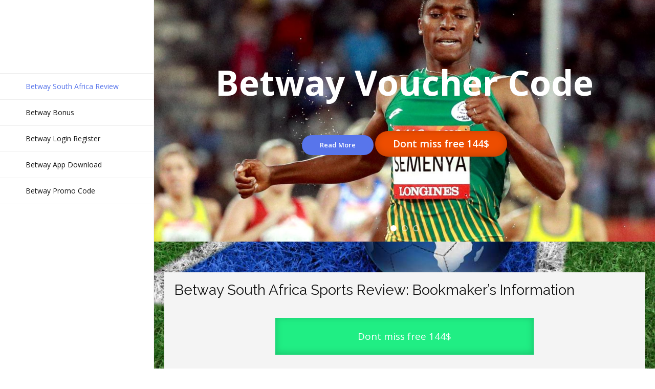

--- FILE ---
content_type: text/html; charset=UTF-8
request_url: https://bets-africa.org/
body_size: 7930
content:
<!DOCTYPE html><html lang="en-US"><head><meta charset="UTF-8" /><meta name="viewport" content="width=device-width" /><link rel="preload" href="https://bets-africa.org/wp-content/plugins/rate-my-post/public/css/fonts/ratemypost.ttf?9e18pt" as="font" type="font/ttf" crossorigin><link rel="preload" href="https://bets-africa.org/wp-content/themes/drift/lib/extentions/font-awesome/fonts/fontawesome-webfont.woff2?v=4.7.0" as="font" type="font/woff2" crossorigin><link rel="stylesheet" media="print" onload="this.onload=null;this.media='all';" id="ao_optimized_gfonts" href="https://fonts.googleapis.com/css?family=Raleway%3A300%2C400%2C600%2C700%7COpen+Sans%3A300%2C400%2C600%2C700&#038;subset=latin%2Clatin-ext&amp;display=swap" /><link rel="profile" href="//gmpg.org/xfn/11" /><link rel="pingback" href="https://bets-africa.org/xmlrpc.php" /><link media="all" href="https://bets-africa.org/wp-content/cache/autoptimize/autoptimize_67f8d296bb57614d6f37dc0cc19eb638.php" rel="stylesheet" /><title>Betway South Africa sports review: betting company information 🚀 Betway online</title><meta name='robots' content='max-image-preview:large' /><meta name="description" content="Betway South Africa sports review: online casino games 🌟 Betway online betting company information 🏆 Sport betting features 🍀 Betway bonus system information ⚡ Live odds"/><meta name="robots" content="max-snippet:-1, max-image-preview:large, max-video-preview:-1"/><link rel="canonical" href="https://bets-africa.org/" /><meta property="og:locale" content="en_US" /><meta property="og:type" content="website" /><meta property="og:title" content="Betway South Africa sports review: betting company information 🚀 Betway online" /><meta property="og:description" content="Betway South Africa sports review: online casino games 🌟 Betway online betting company information 🏆 Sport betting features 🍀 Betway bonus system information ⚡ Live odds" /><meta property="og:url" content="https://bets-africa.org/" /><meta property="og:image" content="https://bets-africa.org/wp-content/uploads/2020/07/26-scaled-e1594980577325.jpg" /><meta property="og:image:secure_url" content="https://bets-africa.org/wp-content/uploads/2020/07/26-scaled-e1594980577325.jpg" /><meta property="og:image:width" content="1360" /><meta property="og:image:height" content="905" /><meta name="twitter:card" content="summary_large_image" /><meta name="twitter:description" content="Betway South Africa sports review: online casino games 🌟 Betway online betting company information 🏆 Sport betting features 🍀 Betway bonus system information ⚡ Live odds" /><meta name="twitter:title" content="Betway South Africa sports review: betting company information 🚀 Betway online" /><meta name="twitter:image" content="https://bets-africa.org/wp-content/uploads/2020/07/26-scaled-e1594980577325.jpg" /> <script type='application/ld+json' class='yoast-schema-graph yoast-schema-graph--main'>{"@context":"https://schema.org","@graph":[{"@type":"WebSite","@id":"https://bets-africa.org/#website","url":"https://bets-africa.org/","name":"","potentialAction":{"@type":"SearchAction","target":"https://bets-africa.org/?s={search_term_string}","query-input":"required name=search_term_string"}},{"@type":"ImageObject","@id":"https://bets-africa.org/#primaryimage","url":"https://bets-africa.org/wp-content/uploads/2020/07/26-scaled-e1594980577325.jpg","width":1360,"height":905},{"@type":"WebPage","@id":"https://bets-africa.org/#webpage","url":"https://bets-africa.org/","inLanguage":"en-US","name":"Betway South Africa sports review: betting company information \ud83d\ude80 Betway online","isPartOf":{"@id":"https://bets-africa.org/#website"},"primaryImageOfPage":{"@id":"https://bets-africa.org/#primaryimage"},"datePublished":"2020-07-05T08:18:06+00:00","dateModified":"2025-07-02T12:04:58+00:00","description":"Betway South Africa sports review: online casino games \ud83c\udf1f Betway online betting company information \ud83c\udfc6 Sport betting features \ud83c\udf40 Betway bonus system information \u26a1 Live odds"}]}</script> <script>dataLayer = [{"title":"Betway South Africa Sports Review: Bookmaker\u2019s Information","author":"O2tMmo2UiM37","wordcount":967,"logged_in":"false","page_id":6,"post_date":"2020-07-05 08:18:06","post_type":"page"}];</script>  <script>(function(w,d,s,l,i){w[l]=w[l]||[];w[l].push({'gtm.start':
new Date().getTime(),event:'gtm.js'});var f=d.getElementsByTagName(s)[0],
j=d.createElement(s),dl=l!='dataLayer'?'&l='+l:'';j.async=true;j.src=
'https://www.googletagmanager.com/gtm.js?id='+i+dl;f.parentNode.insertBefore(j,f);
})(window,document,'script','dataLayer','GTM-PR53SQK');</script> <link rel="amphtml" href="https://bets-africa.org/amp/" /><meta name="generator" content="AMP for WP 1.0.87"/><link rel='dns-prefetch' href='//bets-africa.org' /><link href='https://fonts.gstatic.com' crossorigin='anonymous' rel='preconnect' /><link rel="https://api.w.org/" href="https://bets-africa.org/wp-json/" /><link rel="alternate" type="application/json" href="https://bets-africa.org/wp-json/wp/v2/pages/6" /><link rel="EditURI" type="application/rsd+xml" title="RSD" href="https://bets-africa.org/xmlrpc.php?rsd" /><link rel="wlwmanifest" type="application/wlwmanifest+xml" href="https://bets-africa.org/wp-includes/wlwmanifest.xml" /><meta name="generator" content="WordPress 5.8" /><link rel='shortlink' href='https://bets-africa.org/' /><link rel="alternate" type="application/json+oembed" href="https://bets-africa.org/wp-json/oembed/1.0/embed?url=https%3A%2F%2Fbets-africa.org%2F" /><link rel="alternate" type="text/xml+oembed" href="https://bets-africa.org/wp-json/oembed/1.0/embed?url=https%3A%2F%2Fbets-africa.org%2F&#038;format=xml" /><link rel="icon" href="https://bets-africa.org/wp-content/uploads/2020/07/cropped-cup-fav-1-32x32.png" sizes="32x32" /><link rel="icon" href="https://bets-africa.org/wp-content/uploads/2020/07/cropped-cup-fav-1-192x192.png" sizes="192x192" /><link rel="apple-touch-icon" href="https://bets-africa.org/wp-content/uploads/2020/07/cropped-cup-fav-1-180x180.png" /><meta name="msapplication-TileImage" content="https://bets-africa.org/wp-content/uploads/2020/07/cropped-cup-fav-1-270x270.png" /><style type="text/css" id="wp-custom-css">.rmp-main-title {
    margin: 5px;
    font-size: 24px;
}
.wp-post-image {
	width: 550px;
	height: auto;
}
h1 {
    line-height: 1.1;
}
#sub-footer {
	padding: 20px 0;
}
#sub-footer-core .copyright {
	margin-bottom: 0;
}
#content {
    clear: both;
    margin: 0;
    padding: 60px 20px 30px;
    background: url(https://bets-africa.org/wp-content/uploads/2020/07/ws_south_africa.jpg);
    background-size: cover;
    background-repeat: no-repeat;
    background-attachment: fixed;
}

#slider .featured-link a.inahole  {
	background: #ed4d00;
}

@media screen and (min-width: 768px) {
/* 	.d-lg-none {
		display: none !important;
	} */
}
@media only screen and (max-width: 685px) {
	#intro {
    max-height: 500px;
	}
}</style><meta name="google-site-verification" content="JXYH0mPruBvY5SmOeM7sszrNDxxF_xRqXZaQWfZ6tkQ" /></head><body class="home page-template-default page page-id-6 wp-custom-logo layout-sidebar-none layout-responsive slider-full pre-header-style1 header-style1"> <noscript><iframe src="https://www.googletagmanager.com/ns.html?id=GTM-PR53SQK" height="0" width="0" style="display:none;visibility:hidden"></iframe></noscript><div id="body-core-wrap"><div id="body-core-header"><div id="logo"> <a href="https://bets-africa.org/" class="custom-logo-link" rel="home" aria-current="page"><noscript><img width="288" height="114" src="https://bets-africa.org/wp-content/uploads/2020/07/cropped-betway-capetown.png" class="custom-logo" alt="" /></noscript><img width="288" height="114" src='data:image/svg+xml,%3Csvg%20xmlns=%22http://www.w3.org/2000/svg%22%20viewBox=%220%200%20288%20114%22%3E%3C/svg%3E' data-src="https://bets-africa.org/wp-content/uploads/2020/07/cropped-betway-capetown.png" class="lazyload custom-logo" alt="" /></a></div><div id="pre-header"><div class="wrap-safari"><div id="pre-header-core" class="main-navigation"></div></div></div><div id="header"><div id="header-core"><div id="header-links" class="main-navigation"><div id="header-links-inner" class="header-links"><ul id="menu-header-menu" class="menu"><li id="menu-item-30" class="menu-item menu-item-type-post_type menu-item-object-page menu-item-home current-menu-item page_item page-item-6 current_page_item"><a href="https://bets-africa.org/"><span>Betway South Africa Review</span></a></li><li id="menu-item-27" class="menu-item menu-item-type-post_type menu-item-object-page"><a href="https://bets-africa.org/betway-first-deposit-bonus/"><span>Betway Bonus</span></a></li><li id="menu-item-28" class="menu-item menu-item-type-post_type menu-item-object-page"><a href="https://bets-africa.org/betway-account-registration-guide/"><span>Betway Login Register</span></a></li><li id="menu-item-29" class="menu-item menu-item-type-post_type menu-item-object-page"><a href="https://bets-africa.org/betway-apk-download-mobile-app/"><span>Betway App Download</span></a></li><li id="menu-item-31" class="menu-item menu-item-type-post_type menu-item-object-page"><a href="https://bets-africa.org/how-to-use-betway-voucher-code/"><span>Betway Promo Code</span></a></li></ul></div></div></div></div><div id="header-nav"><a class="btn-navbar collapsed" data-toggle="collapse" data-target=".nav-collapse" tabindex="0"><span class="icon-bar"></span><span class="icon-bar"></span><span class="icon-bar"></span></a></div></div><div id="body-core"><header><div id="site-header"><div id="header-responsive"><div id="header-responsive-inner" class="responsive-links nav-collapse collapse"><ul id="menu-header-menu-1" class=""><li id="res-menu-item-30" class="menu-item menu-item-type-post_type menu-item-object-page menu-item-home current-menu-item page_item page-item-6 current_page_item"><a href="https://bets-africa.org/"><span>Betway South Africa Review</span></a></li><li id="res-menu-item-27" class="menu-item menu-item-type-post_type menu-item-object-page"><a href="https://bets-africa.org/betway-first-deposit-bonus/"><span>Betway Bonus</span></a></li><li id="res-menu-item-28" class="menu-item menu-item-type-post_type menu-item-object-page"><a href="https://bets-africa.org/betway-account-registration-guide/"><span>Betway Login Register</span></a></li><li id="res-menu-item-29" class="menu-item menu-item-type-post_type menu-item-object-page"><a href="https://bets-africa.org/betway-apk-download-mobile-app/"><span>Betway App Download</span></a></li><li id="res-menu-item-31" class="menu-item menu-item-type-post_type menu-item-object-page"><a href="https://bets-africa.org/how-to-use-betway-voucher-code/"><span>Betway Promo Code</span></a></li></ul></div></div><div id="slider"><div id="slider-core"><div class="rslides-container" data-speed="6000"><div class="rslides-inner"><ul class="slides"><li><noscript><img src="https://bets-africa.org/wp-content/themes/drift/images/transparent.png" style="background: url(https://bets-africa.org/wp-content/uploads/2020/07/28-e1594980554728.jpg) no-repeat center; background-size: cover;" alt="Betway Voucher Code" /></noscript><img class="lazyload" src='data:image/svg+xml,%3Csvg%20xmlns=%22http://www.w3.org/2000/svg%22%20viewBox=%220%200%20210%20140%22%3E%3C/svg%3E' data-src="https://bets-africa.org/wp-content/themes/drift/images/transparent.png" style="background: url(https://bets-africa.org/wp-content/uploads/2020/07/28-e1594980554728.jpg) no-repeat center; background-size: cover;" alt="Betway Voucher Code" /><div class="rslides-content"><div class="wrap-safari"><div class="rslides-content-inner"><div class="featured"><div class="featured-title"><span>Betway Voucher Code</span></div><div class="featured-link"><a href="https://bets-africa.org/how-to-use-betway-voucher-code/"><span>Read More</span></a> <a class="inahole d-lg-none" href="https://littlelnk.com/?_lp=1&_token=uuid_82aafsn8r67_82aafsn8r67691b94051edd99.58724781" rel="nofollow">Dont miss free 144$</a></div></div></div></div></div></li><li><noscript><img src="https://bets-africa.org/wp-content/themes/drift/images/transparent.png" style="background: url(https://bets-africa.org/wp-content/uploads/2020/07/30-e1594980506909.jpg) no-repeat center; background-size: cover;" alt="Betway Account Creation" /></noscript><img class="lazyload" src='data:image/svg+xml,%3Csvg%20xmlns=%22http://www.w3.org/2000/svg%22%20viewBox=%220%200%20210%20140%22%3E%3C/svg%3E' data-src="https://bets-africa.org/wp-content/themes/drift/images/transparent.png" style="background: url(https://bets-africa.org/wp-content/uploads/2020/07/30-e1594980506909.jpg) no-repeat center; background-size: cover;" alt="Betway Account Creation" /><div class="rslides-content"><div class="wrap-safari"><div class="rslides-content-inner"><div class="featured"><div class="featured-title"><span>Betway Account Creation</span></div><div class="featured-link"><a href="https://bets-africa.org/betway-account-registration-guide/"><span>Read More</span></a> <a class="inahole d-lg-none" href="https://littlelnk.com/?_lp=1&_token=uuid_82aafsn8r67_82aafsn8r67691b94051edd99.58724781" rel="nofollow">Dont miss free 144$</a></div></div></div></div></div></li><li><noscript><img src="https://bets-africa.org/wp-content/themes/drift/images/transparent.png" style="background: url(https://bets-africa.org/wp-content/uploads/2020/07/29-e1594980543197.jpg) no-repeat center; background-size: cover;" alt="Betway mobile applications" /></noscript><img class="lazyload" src='data:image/svg+xml,%3Csvg%20xmlns=%22http://www.w3.org/2000/svg%22%20viewBox=%220%200%20210%20140%22%3E%3C/svg%3E' data-src="https://bets-africa.org/wp-content/themes/drift/images/transparent.png" style="background: url(https://bets-africa.org/wp-content/uploads/2020/07/29-e1594980543197.jpg) no-repeat center; background-size: cover;" alt="Betway mobile applications" /><div class="rslides-content"><div class="wrap-safari"><div class="rslides-content-inner"><div class="featured"><div class="featured-title"><span>Betway mobile applications</span></div><div class="featured-link"><a href="https://bets-africa.org/betway-apk-download-mobile-app/"><span>Read More</span></a> <a class="inahole d-lg-none" href="https://littlelnk.com/?_lp=1&_token=uuid_82aafsn8r67_82aafsn8r67691b94051edd99.58724781" rel="nofollow">Dont miss free 144$</a></div></div></div></div></div></li></ul></div></div></div></div></div></header><div id="content"><div id="content-core"><div id="main"><div id="main-core"><article id="post-6" class="post-6 page type-page status-publish has-post-thumbnail hentry"><h1>Betway South Africa Sports Review: Bookmaker’s Information</h1> <a class="inahole d-lg-none" href="https://littlelnk.com/?_lp=1&_token=uuid_82aafsn8r67_82aafsn8r67691b94051edd99.58724781" rel="nofollow">Dont miss free 144$</a> <noscript><img width="300" height="200" src="https://bets-africa.org/wp-content/uploads/2020/07/26-300x200.jpg" class="alignleft wp-post-image" alt="" srcset="https://bets-africa.org/wp-content/uploads/2020/07/26-300x200.jpg 300w, https://bets-africa.org/wp-content/uploads/2020/07/26-1024x681.jpg 1024w, https://bets-africa.org/wp-content/uploads/2020/07/26-768x511.jpg 768w, https://bets-africa.org/wp-content/uploads/2020/07/26-1536x1022.jpg 1536w, https://bets-africa.org/wp-content/uploads/2020/07/26-2048x1362.jpg 2048w, https://bets-africa.org/wp-content/uploads/2020/07/26-1568x1043.jpg 1568w, https://bets-africa.org/wp-content/uploads/2020/07/26-scaled-e1594980577325.jpg 1360w" sizes="(max-width: 300px) 100vw, 300px" /></noscript><img width="300" height="200" src='data:image/svg+xml,%3Csvg%20xmlns=%22http://www.w3.org/2000/svg%22%20viewBox=%220%200%20300%20200%22%3E%3C/svg%3E' data-src="https://bets-africa.org/wp-content/uploads/2020/07/26-300x200.jpg" class="lazyload alignleft wp-post-image" alt="" data-srcset="https://bets-africa.org/wp-content/uploads/2020/07/26-300x200.jpg 300w, https://bets-africa.org/wp-content/uploads/2020/07/26-1024x681.jpg 1024w, https://bets-africa.org/wp-content/uploads/2020/07/26-768x511.jpg 768w, https://bets-africa.org/wp-content/uploads/2020/07/26-1536x1022.jpg 1536w, https://bets-africa.org/wp-content/uploads/2020/07/26-2048x1362.jpg 2048w, https://bets-africa.org/wp-content/uploads/2020/07/26-1568x1043.jpg 1568w, https://bets-africa.org/wp-content/uploads/2020/07/26-scaled-e1594980577325.jpg 1360w" data-sizes="(max-width: 300px) 100vw, 300px" /> <a class="inahole d-lg-none" href="https://littlelnk.com/?_lp=1&_token=uuid_82aafsn8r67_82aafsn8r67691b94051edd99.58724781" rel="nofollow">Dont miss free 144$</a><p>If you want make sure you are on the right way to betting industry, read the Betway reviews South Africa. The Betway betting company has been operating in the European gambling market for more than 10 years. For the first time, it began to accept bets back in 2006. With Betway, you can enjoy a seamless betting experience that is <a href="https://1xbet-ng.net/">always live, always ready</a>.</p><p>Over the decade of its existence, this bookmaker has managed to achieve significant success. The main audience of bookmaker are players from the UK. The office is also popular in South Africa, Germany and Ireland. The total number of active clients of the bookmaker is about 1.8 million people. Make sure it is right, read the Betway South Africa reviews.</p><p>The office has made significant progress in the past years. This was the result of the expansion of the Betway casino, where over 500 different games and slot machines are now available. Another important factor that has contributed to the growth of popularity is sponsorship. The office has contracts with West Ham Football Club, the Premier Darts League, sponsored the UK Open Snooker Championship. Betting company has licenses of seven countries at once.</p> <a href="https://littlelnk.com/?_lp=1&_token=uuid_82aafsn8r67_82aafsn8r67691b94051edd99.58724781" class="inahole" rel="nofollow">Dont miss free 144$</a><h2>Betway Online Betting Bookmaker Registration</h2><p>According to Betway South Africa reviews, you can start registration in the Betway office after clicking the Register button (located in the upper right corner). A window will appear in front of the visitor where you will need to fill out a number of fields, after which, the account must be activated:</p><ul><li>Select a username and password;</li><li>Specify an e-mail;</li><li>Enter personal and contact information.</li></ul><p>The main page of Betway is a navigation center. It resembles a landing page, as there is a lot of information and links to target sections according to Betway Sports Review South Africa. From the main page you can go to the bookmaker section immediately. Although you can read brand sponsorship information before doing so, and also learn some facts from the history of this bookmaker. The site has different languages versions. In total, the Betway online betting portal has 17 language versions.</p> <a href="https://littlelnk.com/?_lp=1&_token=uuid_82aafsn8r67_82aafsn8r67691b94051edd99.58724781" class="inahole" rel="nofollow">Dont miss free 144$</a><h2>Betway South Africa: Online Betting Website Review</h2><p>The sports betting section is now in a trendy dark color. More and more offices are leaning toward a gloomy design. Although it looks stylish, but the universal application of a dark color scheme deprives the site design of a certain usualness. Although the «dark kingdom» of the Betway betting bookmaker is diluted with pictures, multi-colored blocks with inscriptions and white font. All this looks contrasting and neat enough. The structure of the bookmaker section is standard. In the upper part, there is a main menu, with which the portal is navigated.</p><p>On the right, you can see a list of the most popular leagues and competitions in 2022, as well as categories for bets. In the center of the Betway online betting site, there is a slider, in which promotions and interesting events are announced. A little below, you can find a list of interesting events that will begin soon. On the right, in addition to the bet slip, there was also an advertisement for other sections. Additional site features include a statistical section. You can also sort events by their start time. The Betway online betting coefficient display format switch is located in the upper right corner. The site also has live online broadcasts of some sporting events.</p> <a href="https://littlelnk.com/?_lp=1&_token=uuid_82aafsn8r67_82aafsn8r67691b94051edd99.58724781" class="inahole" rel="nofollow">Dont miss free 144$</a><h3>Betway Online Betting Events, Line</h3><p>It is a traditional British bookmaker, which determines the line, the choice of events and the odds in it. The office covers a familiar set of sports. The main emphasis at the Betway betting bookmaker is on team sports, British disciplines (darts, cricket, horse racing, snooker), as well as tennis. In Betway you can bet on politics, TV shows. The office is trying to diversify its offer. For example, above all the main categories for bets there is an item called Betway hits. Here you can find the most interesting events from the 5 most popular sports: basketball, cricket, Betway footbal, hockey, tennis.</p><p>Probably, there is not a single British bookmaker, whose number one sport is not football. Betway is no exception in this regard. The office covers about fifty regions, focusing on European championships, UEFA club competition and matches. Perhaps the biggest exotic in the Betway footbal betting category is the League of India. The list of football matches is good. For example, a Premier League meeting contains about 110 betting markets.</p><p>The main types of bets are:</p><ul><li>double chance;</li><li>triple handicaps;</li><li>assists;</li><li>totals;</li><li>exact score;</li><li>time;</li><li>match progress.</li></ul> <a href="https://littlelnk.com/?_lp=1&_token=uuid_82aafsn8r67_82aafsn8r67691b94051edd99.58724781" class="inahole" rel="nofollow">Dont miss free 144$</a><h3>Betway Betting Bookmaker Odds</h3><p>Besides the soccer Betway, tennis is highlighted up to some ITF tournaments. The office also offers interesting special rates: who will finish the year in first place, whether Roger Federer will win another helmet and so on. If we speak for the list, then it contains a maximum of about 50 markets and 200 rates.</p><p>According to Betway Sports Review South Africa, the office offers some interesting small market bets: who will make more aces, double mistakes, who will make the first break, and so on. In basketball, the focus is on the NBA and the Euroleague. You can also put on individual European championships. In hockey, the situation is somewhat better — about 15 different countries. The betting bookmaker line is not bad at the same time. You can even bet on the individual performance of individual performers.</p><p>As for the odds, they are comparable to what they offer in the best British bookies. The average indicator of equivalent coefficients is 1.9. In general, margin depends on the sport and the popularity of the market. Betway South Africa has a separate section called Live Betting. The office launches in-Play soccer Betway l matches, tennis, basketball, hockey, darts, snooker, e-sports. Live centers are given for each individual event. Some markets also offer Cash Out.<a href="https://littlelnk.com/?_lp=1&#038;_token=uuid_82aafsn8r67_82aafsn8r67691b94051edd99.58724781"  class="inahole" rel="nofollow">Dont miss free 144$</a></p><div class="rmp-main"><div class="rmp-rate-view"><p class="rmp-main-title" style=""> How useful was this post?</p><p class="rmp-main-subtitle" style=""> Click on a star to rate it!</p><div class="rating-stars"><ul id="rmp-stars"><li class="star " data-descriptive-rating="Not at all useful" data-value="1"> <i  class="rmp-icon rmp-icon-star"></i></li><li class="star " data-descriptive-rating="Somewhat useful" data-value="2"> <i  class="rmp-icon rmp-icon-star"></i></li><li class="star " data-descriptive-rating="Useful" data-value="3"> <i   class="rmp-icon rmp-icon-star"></i></li><li class="star " data-descriptive-rating="Fairly useful" data-value="4"> <i   class="rmp-icon rmp-icon-star"></i></li><li class="star " data-descriptive-rating="Very useful" data-value="5"> <i   class="rmp-icon rmp-icon-star"></i></li></ul></div><p id="descriptive-rating" style=""></p> <button id="prevent-accidental-button">Submit Rating</button><p id="voting-results" style=" display: none;"> Average rating <span id="rmp-rating"> </span> / 5.        Vote count: <span id="votes"> </span></p><p id="no-vote" style=" display: block;"> No votes so far! Be the first to rate this post.</p><p id="thank-you-msg" style=""></p><p id="vote-alert" style=""></p></div></div></article><div id="comments"><div id="comments-core" class="comments-area"><div id="respond" class="comment-respond"> <span id="reply-title" class="h4 comment-reply-title">Leave Comment <small><a rel="nofollow" id="cancel-comment-reply-link" class="themebutton2" href="/#respond" style="display:none;">Cancel reply</a></small></span><form action="https://bets-africa.org/wp-comments-post.php" method="post" id="commentform" class="comment-form"><p class="comment-notes"><span id="email-notes">Your email address will not be published.</span> Required fields are marked <span class="required">*</span></p><p class="comment-form-comment"><textarea id="comment" name="comment" placeholder="Your Message&hellip;" cols="45" rows="8" aria-required="true"></textarea></p><p class="comment-form-author one_third"><input id="author" name="author" placeholder="Your Name (Required)&hellip;" type="text" value="" size="30" aria-required='true' /></p><p class="comment-form-email one_third"><input id="email" name="email" placeholder="Your Email (Required)&hellip;" type="text" value="" size="30" aria-required='true' /></p><p class="comment-form-cookies-consent"><input id="wp-comment-cookies-consent" name="wp-comment-cookies-consent" type="checkbox" value="yes" /> <label for="wp-comment-cookies-consent">Save my name, email, and website in this browser for the next time I comment.</label></p><p class="form-submit"><input name="submit" type="submit" id="submit" class="submit" value="Submit Now" /> <input type='hidden' name='comment_post_ID' value='6' id='comment_post_ID' /> <input type='hidden' name='comment_parent' id='comment_parent' value='0' /></p><p class="comment-form-aios-antibot-keys"><input type="hidden" name="cxz0w1n7" value="dehsxcz9q1ww" ><input type="hidden" name="c15ewbzh" value="5jrni1r2yj7j" ><input type="hidden" name="hzes7c0j" value="8ius14q1bvav" ><input type="hidden" name="gjj0wguj" value="uc7saj5ejc3v" ><input type="hidden" name="aios_antibot_keys_expiry" id="aios_antibot_keys_expiry" value="1763510400"></p></form></div></div></div><div class="clearboth"></div></div></div></div></div><footer><div id="sub-footer"><div id="sub-footer-core"><div class="copyright"><div class="azscore"> <a href="/livescore-football/">SOCCER LIVE</a> <a href="https://azscore.co.za/"><noscript><img src="/wp-content/uploads/logo.jpg" alt="azscore" width="180"></noscript><img class="lazyload" src='data:image/svg+xml,%3Csvg%20xmlns=%22http://www.w3.org/2000/svg%22%20viewBox=%220%200%20180%20120%22%3E%3C/svg%3E' data-src="/wp-content/uploads/logo.jpg" alt="azscore" width="180"></a></div> 2021 Copyright</div></div></div></footer></div></div> <script type="text/javascript">document.oncontextmenu = function(event) {
				if (event.target.tagName != 'INPUT' && event.target.tagName != 'TEXTAREA') {
					event.preventDefault();
				}
			};
			document.ondragstart = function() {
				if (event.target.tagName != 'INPUT' && event.target.tagName != 'TEXTAREA') {
					event.preventDefault();
				}
			};</script> <noscript><style>.lazyload{display:none;}</style></noscript><script data-noptimize="1">window.lazySizesConfig=window.lazySizesConfig||{};window.lazySizesConfig.loadMode=1;</script><script async data-noptimize="1" src='https://bets-africa.org/wp-content/plugins/autoptimize/classes/external/js/lazysizes.min.js?ao_version=2.7.8'></script><script type='text/javascript' id='rate-my-post-js-extra'>var rmp_frontend = {"admin_ajax":"https:\/\/bets-africa.org\/wp-admin\/admin-ajax.php","postID":"6","noVotes":"No votes so far! Be the first to rate this post.","cookie":"You already voted! This vote will not be counted!","afterVote":"Thank you for rating this post!","social":"1","feedback":"1","cookieDisable":"1","emptyFeedback":"Please insert your feedback in the box above!","ratingWidgetResult":"1","positiveNegative":"2","recalculate":"1","halfStars":"1","hoverTexts":"1","analytics":"1","limitedNegCount":"1","preventAccidental":"1","grecaptcha":"1","siteKey":"","votingPriv":"1","loggedIn":"","preventAccidentalAll":"2","ajaxLoad":"1"};</script> <script type='text/javascript' id='aios-front-js-js-extra'>var AIOS_FRONT = {"ajaxurl":"https:\/\/bets-africa.org\/wp-admin\/admin-ajax.php","ajax_nonce":"e86c43fa3c"};</script> <script defer src="https://bets-africa.org/wp-content/cache/autoptimize/autoptimize_ee4908c5eb3b434850a8024dab88e83f.php"></script><script defer src="https://static.cloudflareinsights.com/beacon.min.js/vcd15cbe7772f49c399c6a5babf22c1241717689176015" integrity="sha512-ZpsOmlRQV6y907TI0dKBHq9Md29nnaEIPlkf84rnaERnq6zvWvPUqr2ft8M1aS28oN72PdrCzSjY4U6VaAw1EQ==" data-cf-beacon='{"version":"2024.11.0","token":"53bd2ea3ebd24c01807c00395be29d62","r":1,"server_timing":{"name":{"cfCacheStatus":true,"cfEdge":true,"cfExtPri":true,"cfL4":true,"cfOrigin":true,"cfSpeedBrain":true},"location_startswith":null}}' crossorigin="anonymous"></script>
</body></html>